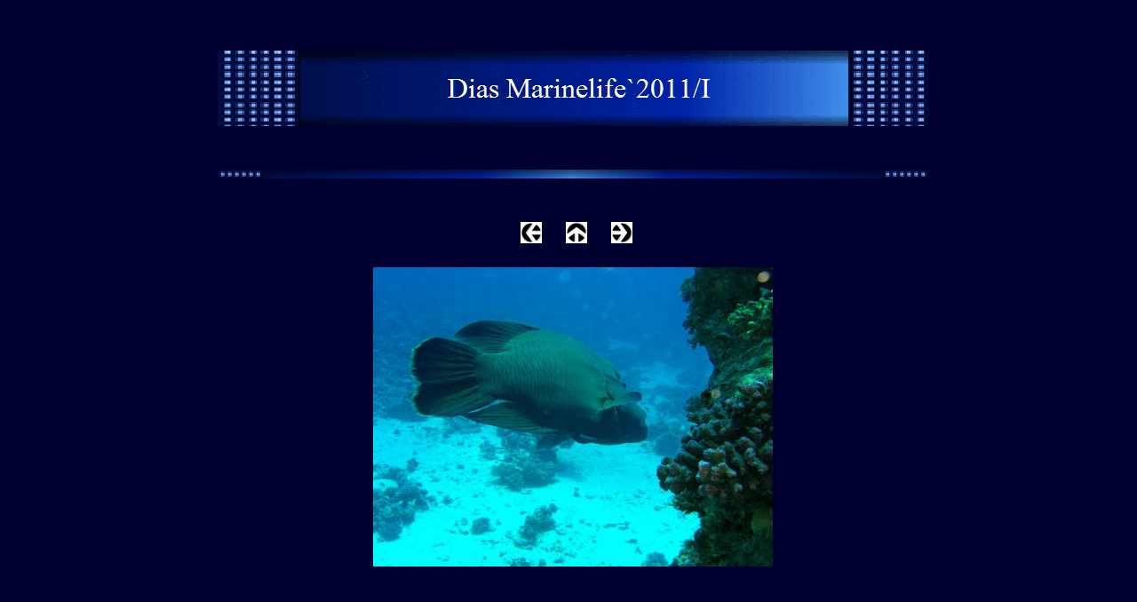

--- FILE ---
content_type: text/html
request_url: http://marinelife-safaga.com/Marinelife-Safaga-2011-I/Dias-Marinelife-2011-I/dias-marinelife-2011-i_249.html
body_size: 1186
content:

<!DOCTYPE HTML PUBLIC "-//W3C//DTD HTML 4.01 Transitional//EN">
<html>
<head>
<title>Dias Marinelife`2011/I</title>
<meta http-equiv="Content-Type" content="text/html; charset=ISO-8859-1">
<meta name="Generator" content="NetObjects Fusion 12 (http://NetObjects.com)">
<link rel="stylesheet" type="text/css" href="../../fusion.css">
<link rel="stylesheet" type="text/css" href="../../style.css">
<link rel="stylesheet" type="text/css" href="../../site.css">
</head>
<body style="margin: 0px;" class="nof-centerBody">
  <div align="center">
    <table border="0" cellspacing="0" cellpadding="0">
      <tr>
        <td>
          <table border="0" cellspacing="0" cellpadding="0" width="810">
            <tr valign="top" align="left">
              <td width="10" height="57"><img src="../../clearpixel.gif" width="10" height="1" border="0" alt=""></td>
              <td width="171"><img src="../../clearpixel.gif" width="171" height="1" border="0" alt=""></td>
              <td width="170"><img src="../../clearpixel.gif" width="170" height="1" border="0" alt=""></td>
              <td></td>
              <td width="27"><img src="../../clearpixel.gif" width="27" height="1" border="0" alt=""></td>
              <td></td>
              <td width="27"><img src="../../clearpixel.gif" width="27" height="1" border="0" alt=""></td>
              <td></td>
              <td width="162"><img src="../../clearpixel.gif" width="162" height="1" border="0" alt=""></td>
              <td width="171"><img src="../../clearpixel.gif" width="171" height="1" border="0" alt=""></td>
            </tr>
            <tr valign="top" align="left">
              <td height="85"></td>
              <td colspan="9" width="800"><img id="Banner1" height="85" width="800" src="../../Dias-Marinelife-2011-I_NBanner.gif" border="0" alt="Dias Marinelife`2011/I" title="Dias Marinelife`2011/I"></td>
            </tr>
            <tr valign="top" align="left">
              <td colspan="10" height="49"></td>
            </tr>
            <tr valign="top" align="left">
              <td height="10"></td>
              <td colspan="9" align="left" valign="top" width="800"><img id="SiteStyleLinie1" height="10" width="800" src="../../Fusion32-Line2.gif" border="0"></td>
            </tr>
            <tr valign="top" align="left">
              <td colspan="10" height="49"></td>
            </tr>
            <tr valign="top" align="left">
              <td colspan="3" height="24"></td>
              <td width="24"><a href="../../Marinelife-Safaga-2011-I/Dias-Marinelife-2011-I/dias-marinelife-2011-i_248.html"><img id="Bild127" height="24" width="24" src="../../NavLeft.gif" border="0"></a></td>
              <td></td>
              <td width="24"><a href="../../Marinelife-Safaga-2011-I/marinelife-safaga-2011-i.html"><img id="Bild128" height="24" width="24" src="../../NavUp.gif" border="0"></a></td>
              <td></td>
              <td width="24"><a href="../../Marinelife-Safaga-2011-I/Dias-Marinelife-2011-I/dias-marinelife-2011-i_250.html"><img id="Bild129" height="24" width="24" src="../../NavRight.gif" border="0"></a></td>
              <td colspan="2"></td>
            </tr>
            <tr valign="top" align="left">
              <td colspan="10" height="23"></td>
            </tr>
            <tr valign="top" align="left">
              <td colspan="2" height="345"></td>
              <td colspan="7" width="458">
                <table id="Tabelle50" border="0" cellspacing="3" cellpadding="1">
                  <tr>
                    <td width="450">
                      <table width="450" border="0" cellspacing="0" cellpadding="0" align="left">
                        <tr>
                          <td>
                            <table id="Table2" border="0" cellspacing="0" cellpadding="0">
                              <tr valign="middle">
                                <td width="450">
                                  <table width="450" border="0" cellspacing="0" cellpadding="0" align="left">
                                    <tr>
                                      <td>
                                        <table id="PhotoTable" border="0" cellspacing="0" cellpadding="0" width="100%">
                                          <tr>
                                            <td width="450">
                                              <p style="margin-bottom: 0px;"><img id="Datenfeld136" height="337" width="450" src="../../db_mCIMG74261.jpg" vspace="0" hspace="0" align="bottom" border="0" alt="mCIMG7426" title="mCIMG7426"></p>
                                            </td>
                                          </tr>
                                        </table>
                                      </td>
                                    </tr>
                                  </table>
                                </td>
                              </tr>
                            </table>
                          </td>
                        </tr>
                      </table>
                      <p style="margin-bottom: 0px;">&nbsp;</p>
                    </td>
                  </tr>
                </table>
              </td>
              <td></td>
            </tr>
          </table>
        </td>
      </tr>
    </table>
  </div>
</body>
</html>
 